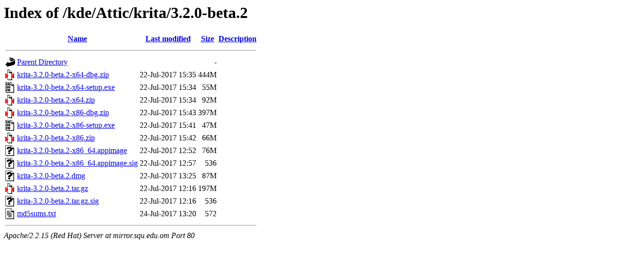

--- FILE ---
content_type: text/html;charset=UTF-8
request_url: https://mirror.squ.edu.om/kde/Attic/krita/3.2.0-beta.2/?C=D;O=A
body_size: 3639
content:
<!DOCTYPE HTML PUBLIC "-//W3C//DTD HTML 3.2 Final//EN">
<html>
 <head>
  <title>Index of /kde/Attic/krita/3.2.0-beta.2</title>
 </head>
 <body>
<h1>Index of /kde/Attic/krita/3.2.0-beta.2</h1>
<table><tr><th><img src="/icons/blank.gif" alt="[ICO]"></th><th><a href="?C=N;O=A">Name</a></th><th><a href="?C=M;O=A">Last modified</a></th><th><a href="?C=S;O=A">Size</a></th><th><a href="?C=D;O=D">Description</a></th></tr><tr><th colspan="5"><hr></th></tr>
<tr><td valign="top"><img src="/icons/back.gif" alt="[DIR]"></td><td><a href="/kde/Attic/krita/">Parent Directory</a></td><td>&nbsp;</td><td align="right">  - </td><td>&nbsp;</td></tr>
<tr><td valign="top"><img src="/icons/compressed.gif" alt="[   ]"></td><td><a href="krita-3.2.0-beta.2-x64-dbg.zip">krita-3.2.0-beta.2-x64-dbg.zip</a></td><td align="right">22-Jul-2017 15:35  </td><td align="right">444M</td><td>&nbsp;</td></tr>
<tr><td valign="top"><img src="/icons/binary.gif" alt="[   ]"></td><td><a href="krita-3.2.0-beta.2-x64-setup.exe">krita-3.2.0-beta.2-x64-setup.exe</a></td><td align="right">22-Jul-2017 15:34  </td><td align="right"> 55M</td><td>&nbsp;</td></tr>
<tr><td valign="top"><img src="/icons/compressed.gif" alt="[   ]"></td><td><a href="krita-3.2.0-beta.2-x64.zip">krita-3.2.0-beta.2-x64.zip</a></td><td align="right">22-Jul-2017 15:34  </td><td align="right"> 92M</td><td>&nbsp;</td></tr>
<tr><td valign="top"><img src="/icons/compressed.gif" alt="[   ]"></td><td><a href="krita-3.2.0-beta.2-x86-dbg.zip">krita-3.2.0-beta.2-x86-dbg.zip</a></td><td align="right">22-Jul-2017 15:43  </td><td align="right">397M</td><td>&nbsp;</td></tr>
<tr><td valign="top"><img src="/icons/binary.gif" alt="[   ]"></td><td><a href="krita-3.2.0-beta.2-x86-setup.exe">krita-3.2.0-beta.2-x86-setup.exe</a></td><td align="right">22-Jul-2017 15:41  </td><td align="right"> 47M</td><td>&nbsp;</td></tr>
<tr><td valign="top"><img src="/icons/compressed.gif" alt="[   ]"></td><td><a href="krita-3.2.0-beta.2-x86.zip">krita-3.2.0-beta.2-x86.zip</a></td><td align="right">22-Jul-2017 15:42  </td><td align="right"> 66M</td><td>&nbsp;</td></tr>
<tr><td valign="top"><img src="/icons/unknown.gif" alt="[   ]"></td><td><a href="krita-3.2.0-beta.2-x86_64.appimage">krita-3.2.0-beta.2-x86_64.appimage</a></td><td align="right">22-Jul-2017 12:52  </td><td align="right"> 76M</td><td>&nbsp;</td></tr>
<tr><td valign="top"><img src="/icons/unknown.gif" alt="[   ]"></td><td><a href="krita-3.2.0-beta.2-x86_64.appimage.sig">krita-3.2.0-beta.2-x86_64.appimage.sig</a></td><td align="right">22-Jul-2017 12:57  </td><td align="right">536 </td><td>&nbsp;</td></tr>
<tr><td valign="top"><img src="/icons/unknown.gif" alt="[   ]"></td><td><a href="krita-3.2.0-beta.2.dmg">krita-3.2.0-beta.2.dmg</a></td><td align="right">22-Jul-2017 13:25  </td><td align="right"> 87M</td><td>&nbsp;</td></tr>
<tr><td valign="top"><img src="/icons/compressed.gif" alt="[   ]"></td><td><a href="krita-3.2.0-beta.2.tar.gz">krita-3.2.0-beta.2.tar.gz</a></td><td align="right">22-Jul-2017 12:16  </td><td align="right">197M</td><td>&nbsp;</td></tr>
<tr><td valign="top"><img src="/icons/unknown.gif" alt="[   ]"></td><td><a href="krita-3.2.0-beta.2.tar.gz.sig">krita-3.2.0-beta.2.tar.gz.sig</a></td><td align="right">22-Jul-2017 12:16  </td><td align="right">536 </td><td>&nbsp;</td></tr>
<tr><td valign="top"><img src="/icons/text.gif" alt="[TXT]"></td><td><a href="md5sums.txt">md5sums.txt</a></td><td align="right">24-Jul-2017 13:20  </td><td align="right">572 </td><td>&nbsp;</td></tr>
<tr><th colspan="5"><hr></th></tr>
</table>
<address>Apache/2.2.15 (Red Hat) Server at mirror.squ.edu.om Port 80</address>
</body></html>
